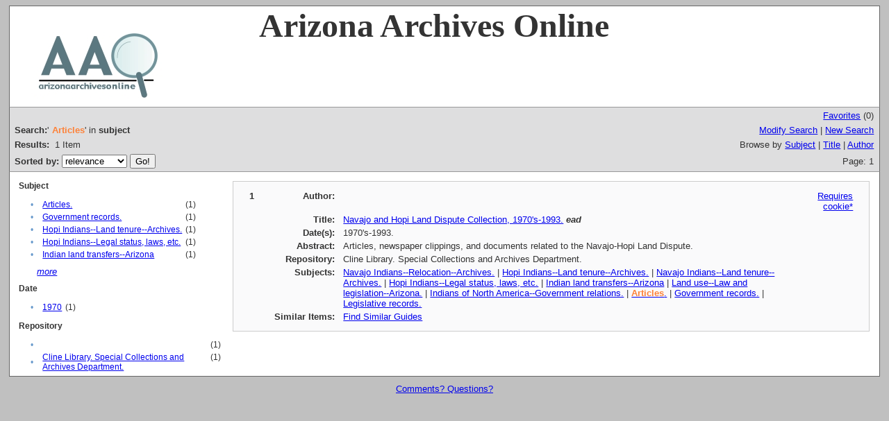

--- FILE ---
content_type: text/html;charset=UTF-8
request_url: http://www.azarchivesonline.org/xtf/search?subject=Articles.;subject-join=exact;smode=simple;rmode=none;brand=default
body_size: 2541
content:

<!DOCTYPE html
  PUBLIC "-//W3C//DTD XHTML 1.0 Transitional//EN" "http://www.w3.org/TR/xhtml1/DTD/xhtml1-transitional.dtd">
<html xmlns="http://www.w3.org/1999/xhtml" xml:lang="en" lang="en"><head><meta http-equiv="Content-Type" content="text/html; charset=UTF-8; charset=UTF-8" /><title>XTF: Search Results</title><link rel="stylesheet" href="css/default/results.css" type="text/css" /><script src="script/yui/yahoo-dom-event.js" type="text/javascript"></script><script src="script/yui/connection-min.js" type="text/javascript"></script><script type="text/javascript">

  var _gaq = _gaq || [];
  _gaq.push(['_setAccount', 'UA-3848891-1']);
  _gaq.push(['_setDomainName', 'azarchivesonline.org']);
  _gaq.push(['_trackPageview']);

  (function() {
    var ga = document.createElement('script'); ga.type = 'text/javascript'; ga.async = true;
    ga.src = ('https:' == document.location.protocol ? 'https://ssl' : 'http://www') + '.google-analytics.com/ga.js';
    var s = document.getElementsByTagName('script')[0]; s.parentNode.insertBefore(ga, s);
  })();

</script></head><body><div class="header" style="background-color:white;">
        <!-- <img src="icons/default/xtf_logo.gif" width="302" height="18" alt="eXtensible Text Framework" id="xtf-logo"/>
         <img src="icons/default/your_logo.gif" width="100" height="40" alt="graphic" id="your-logo" />-->
	<img src="brand/aao2.jpg" alt="Arizona Archives Online" id="xtf-logo" />
	<span style="width:80%; position:relative; left:10%; top:5%; font-family:'Palatino Linotype'; font-size: 48px; font-weight: bold;">Arizona Archives Online </span>
         <br class="clear" />
      </div><div class="resultsHeader"><table><tr><td colspan="2" class="right"><a href="http://www.azarchivesonline.org/xtf/search?smode=showBag">Favorites</a>
                           (<span id="bagCount">0</span>)
                        </td></tr><tr><td><div class="query"><div class="label"><b>Search:</b></div><div class="subQuery">
   
   
   
   
   
   
      '<span class="subhit">Articles</span>' in <b>subject</b>
   
</div></div></td><td class="right"><a href="http://www.azarchivesonline.org/xtf/search?subject=Articles.;subject-join=exact;smode=simple-modify;rmode=none;brand=default">Modify Search</a> | <a href="http://www.azarchivesonline.org/xtf/search">New Search</a></td></tr><tr><td><b>Results:</b> 
                        <span id="itemCount">1</span> Item</td><td class="right">Browse by <a href="http://www.azarchivesonline.org/xtf/search?browse-all=yes">Subject</a> | <a href="http://www.azarchivesonline.org/xtf/search?browse-title=first;sort=title">Title</a> | <a href="http://www.azarchivesonline.org/xtf/search?browse-creator=first;sort=creator">Author</a></td></tr><tr><td><form method="get" action="http://www.azarchivesonline.org/xtf/search"><b>Sorted by: </b><select size="1" name="sort"><option value="" selected="selected">relevance</option><option value="title">title</option><option value="creator">author</option><option value="year">date</option><option value="reverse-year">reverse date</option></select><input type="hidden" name="subject" value="Articles." /><input type="hidden" name="subject-join" value="exact" /><input type="hidden" name="smode" value="simple" /><input type="hidden" name="rmode" value="none" /><input type="hidden" name="brand" value="default" /> <input type="submit" value="Go!" /></form></td><td class="right">Page: 1</td></tr></table></div><div class="results"><table><tr><td class="facet"><div class="facet"><div class="facetName">
		Subject
		</div><div class="facetGroup"><table><tr><td class="col1">•</td><td class="col2"><a href="search?subject=Articles.;subject-join=exact;smode=simple;rmode=none;brand=default">Articles.</a></td><td class="col3">
                  (1)
               </td></tr><tr><td class="col1">•</td><td class="col2"><a href="search?subject=Government records.;subject-join=exact;smode=simple;rmode=none;brand=default">Government records.</a></td><td class="col3">
                  (1)
               </td></tr><tr><td class="col1">•</td><td class="col2"><a href="search?subject=Hopi Indians--Land tenure--Archives.;subject-join=exact;smode=simple;rmode=none;brand=default">Hopi Indians--Land tenure--Archives.</a></td><td class="col3">
                  (1)
               </td></tr><tr><td class="col1">•</td><td class="col2"><a href="search?subject=Hopi Indians--Legal status, laws, etc.;subject-join=exact;smode=simple;rmode=none;brand=default">Hopi Indians--Legal status, laws, etc.</a></td><td class="col3">
                  (1)
               </td></tr><tr><td class="col1">•</td><td class="col2"><a href="search?subject=Indian land transfers--Arizona;subject-join=exact;smode=simple;rmode=none;brand=default">Indian land transfers--Arizona</a></td><td class="col3">
                  (1)
               </td></tr></table></div><div class="facetMore"><i><a href="http://www.azarchivesonline.org/xtf/search?subject=Articles.;subject-join=exact;smode=simple;rmode=none;brand=default;expand=subject">more</a></i></div></div><div class="facet"><div class="facetName">
		Date
		</div><div class="facetGroup"><table><tr><td class="col1">•</td><td class="col2"><a href="search?subject=Articles.;subject-join=exact;smode=simple;rmode=none;brand=default;f1-date=1970">1970</a></td><td class="col3">
                  (1)
               </td></tr></table></div></div><div class="facet"><div class="facetName">
		Repository
		</div><div class="facetGroup"><table><tr><td class="col1">•</td><td class="col2"><a href="search?subject=Articles.;subject-join=exact;smode=simple;rmode=none;brand=default"></a></td><td class="col3">
                  (1)
               </td></tr><tr><td class="col1">•</td><td class="col2"><a href="search?subject=Articles.;subject-join=exact;smode=simple;rmode=none;brand=default;f1-publisher=Cline Library. Special Collections and Archives Department.">Cline Library. Special Collections and Archives Department.</a></td><td class="col3">
                  (1)
               </td></tr></table></div></div></td><td class="docHit"><div id="main_1" class="docHit"><table><tr><td class="col1"><b>1</b></td><td class="col2"><b>Author:  </b></td><td class="col3"></td><td class="col4"><span><a href="javascript:alert('To use the bag, you must enable cookies in your web browser.')">Requires cookie*</a></span></td></tr><tr><td class="col1"> </td><td class="col2"><b>Title:  </b></td><td class="col3"><a href="view?docId=ead/nau/NavajoHopiland.xml;query=;brand=default">Navajo and Hopi Land Dispute Collection, 1970's-1993.</a> <i><b>ead</b></i></td><td class="col4"> </td></tr><tr><td class="col1"> </td><td class="col2"><b>Date(s):  </b></td><td class="col3">1970's-1993.</td><td class="col4"> </td></tr><tr><td class="col1"> </td><td class="col2"><b>Abstract:  </b></td><td class="col3">Articles, newspaper clippings, and documents related to the Navajo-Hopi Land Dispute.</td><td class="col4"> </td></tr><tr><td class="col1"> </td><td class="col2"><b>Repository:  </b></td><td class="col3">Cline Library. Special Collections and Archives Department.</td><td class="col4"> </td></tr><tr><td class="col1"> </td><td class="col2"><b>Subjects:  </b></td><td class="col3"><a href="http://www.azarchivesonline.org/xtf/search?subject=Navajo Indians--Relocation--Archives.;subject-join=exact;smode=simple;rmode=none;style=;brand=default">Navajo Indians--Relocation--Archives.</a> | <a href="http://www.azarchivesonline.org/xtf/search?subject=Hopi Indians--Land tenure--Archives.;subject-join=exact;smode=simple;rmode=none;style=;brand=default">Hopi Indians--Land tenure--Archives.</a> | <a href="http://www.azarchivesonline.org/xtf/search?subject=Navajo Indians--Land tenure--Archives.;subject-join=exact;smode=simple;rmode=none;style=;brand=default">Navajo Indians--Land tenure--Archives.</a> | <a href="http://www.azarchivesonline.org/xtf/search?subject=Hopi Indians--Legal status, laws, etc.;subject-join=exact;smode=simple;rmode=none;style=;brand=default">Hopi Indians--Legal status, laws, etc.</a> | <a href="http://www.azarchivesonline.org/xtf/search?subject=Indian land transfers--Arizona;subject-join=exact;smode=simple;rmode=none;style=;brand=default">Indian land transfers--Arizona</a> | <a href="http://www.azarchivesonline.org/xtf/search?subject=Land use--Law and legislation--Arizona.;subject-join=exact;smode=simple;rmode=none;style=;brand=default">Land use--Law and legislation--Arizona.</a> | <a href="http://www.azarchivesonline.org/xtf/search?subject=Indians of North America--Government relations.;subject-join=exact;smode=simple;rmode=none;style=;brand=default">Indians of North America--Government relations.</a> | <a href="http://www.azarchivesonline.org/xtf/search?subject=Articles.;subject-join=exact;smode=simple;rmode=none;style=;brand=default"><span class="hit">Articles</span>.</a> | <a href="http://www.azarchivesonline.org/xtf/search?subject=Government records.;subject-join=exact;smode=simple;rmode=none;style=;brand=default">Government records.</a> | <a href="http://www.azarchivesonline.org/xtf/search?subject=Legislative records.;subject-join=exact;smode=simple;rmode=none;style=;brand=default">Legislative records.</a></td><td class="col4"> </td></tr><tr><td class="col1"> </td><td class="col2"><b>Similar Items:  </b></td><td class="col3" colspan="2"><script type="text/javascript">
                     getMoreLike_1 = function() {
                        var span = YAHOO.util.Dom.get('moreLike_1');
                        span.innerHTML = "Fetching...";
                        YAHOO.util.Connect.asyncRequest('GET', 
                           'search?smode=moreLike;docsPerPage=5;identifier=NAU.MS.315',
                           { success: function(o) { span.innerHTML = o.responseText; },
                             failure: function(o) { span.innerHTML = "Failed!" } 
                           }, null);
                     };
                  </script><span id="moreLike_1"><a href="javascript:getMoreLike_1()">Find Similar Guides</a></span></td></tr></table></div></td></tr></table></div><div class="footer">
         <a href="mailto:azarchives@gmail.com">Comments? Questions?</a>
      </div></body></html>